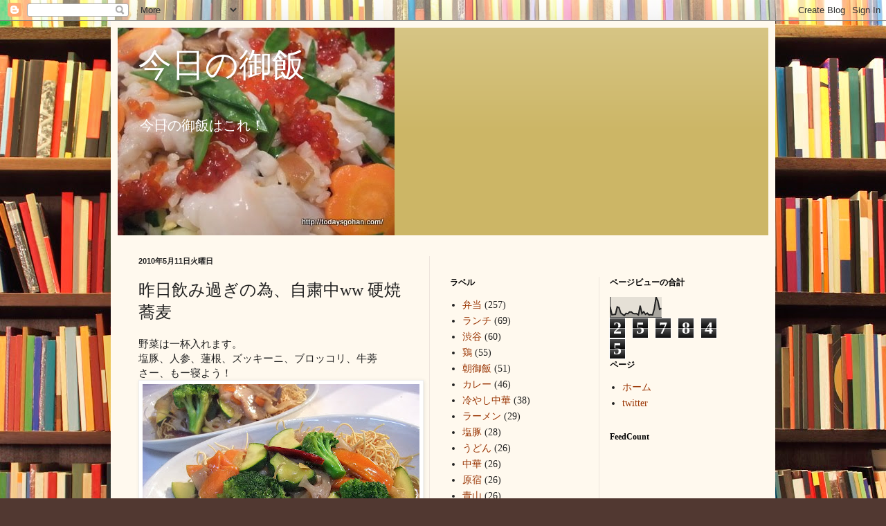

--- FILE ---
content_type: text/html; charset=UTF-8
request_url: http://www.todaysgohan.com/2010/05/ww.html
body_size: 18294
content:
<!DOCTYPE html>
<html class='v2' dir='ltr' lang='ja'>
<head>
<link href='https://www.blogger.com/static/v1/widgets/335934321-css_bundle_v2.css' rel='stylesheet' type='text/css'/>
<meta content='width=1100' name='viewport'/>
<meta content='text/html; charset=UTF-8' http-equiv='Content-Type'/>
<meta content='blogger' name='generator'/>
<link href='http://www.todaysgohan.com/favicon.ico' rel='icon' type='image/x-icon'/>
<link href='http://www.todaysgohan.com/2010/05/ww.html' rel='canonical'/>
<link rel="alternate" type="application/atom+xml" title="今日の御飯 - Atom" href="http://www.todaysgohan.com/feeds/posts/default" />
<link rel="alternate" type="application/rss+xml" title="今日の御飯 - RSS" href="http://www.todaysgohan.com/feeds/posts/default?alt=rss" />
<link rel="service.post" type="application/atom+xml" title="今日の御飯 - Atom" href="https://www.blogger.com/feeds/3082805608898439856/posts/default" />

<link rel="alternate" type="application/atom+xml" title="今日の御飯 - Atom" href="http://www.todaysgohan.com/feeds/1802020372601768995/comments/default" />
<!--Can't find substitution for tag [blog.ieCssRetrofitLinks]-->
<link href='https://blogger.googleusercontent.com/img/b/R29vZ2xl/AVvXsEjIvWb1h98jwLap4lPtqeUCq7sEPUEAyynrZLm-UtGLTAd-RIOASA_bqtQVA9zmIPwg_9r_eucX3lvzKAKAOTzWVhzpx81FTQZkAcgXaHDq2iMobGkwJH8ucpyLPcCvX3odMeV1qVQwwEE/s400/2010_05110080.JPG' rel='image_src'/>
<meta content='http://www.todaysgohan.com/2010/05/ww.html' property='og:url'/>
<meta content='昨日飲み過ぎの為、自粛中ww 硬焼蕎麦' property='og:title'/>
<meta content='野菜は一杯入れます。  塩豚、人参、蓮根、ズッキーニ、ブロッコリ、牛蒡  さー、もー寝よう！   ' property='og:description'/>
<meta content='https://blogger.googleusercontent.com/img/b/R29vZ2xl/AVvXsEjIvWb1h98jwLap4lPtqeUCq7sEPUEAyynrZLm-UtGLTAd-RIOASA_bqtQVA9zmIPwg_9r_eucX3lvzKAKAOTzWVhzpx81FTQZkAcgXaHDq2iMobGkwJH8ucpyLPcCvX3odMeV1qVQwwEE/w1200-h630-p-k-no-nu/2010_05110080.JPG' property='og:image'/>
<title>今日の御飯: 昨日飲み過ぎの為&#12289;自粛中ww 硬焼蕎麦</title>
<style id='page-skin-1' type='text/css'><!--
/*
-----------------------------------------------
Blogger Template Style
Name:     Simple
Designer: Blogger
URL:      www.blogger.com
----------------------------------------------- */
/* Content
----------------------------------------------- */
body {
font: normal normal 14px Georgia, Utopia, 'Palatino Linotype', Palatino, serif;
color: #222222;
background: #513831 url(//themes.googleusercontent.com/image?id=1KH22PlFqsiVYxboQNAoJjYmRbw5M4REHmdJbHT5M2x9zVMGrCqwSjZvaQW_A10KPc6Il) repeat scroll top center /* Credit: luoman (http://www.istockphoto.com/googleimages.php?id=11394138&amp;platform=blogger) */;
padding: 0 40px 40px 40px;
}
html body .region-inner {
min-width: 0;
max-width: 100%;
width: auto;
}
h2 {
font-size: 22px;
}
a:link {
text-decoration:none;
color: #993300;
}
a:visited {
text-decoration:none;
color: #888888;
}
a:hover {
text-decoration:underline;
color: #ff1900;
}
.body-fauxcolumn-outer .fauxcolumn-inner {
background: transparent none repeat scroll top left;
_background-image: none;
}
.body-fauxcolumn-outer .cap-top {
position: absolute;
z-index: 1;
height: 400px;
width: 100%;
}
.body-fauxcolumn-outer .cap-top .cap-left {
width: 100%;
background: transparent none repeat-x scroll top left;
_background-image: none;
}
.content-outer {
-moz-box-shadow: 0 0 40px rgba(0, 0, 0, .15);
-webkit-box-shadow: 0 0 5px rgba(0, 0, 0, .15);
-goog-ms-box-shadow: 0 0 10px #333333;
box-shadow: 0 0 40px rgba(0, 0, 0, .15);
margin-bottom: 1px;
}
.content-inner {
padding: 10px 10px;
}
.content-inner {
background-color: #fff9ee;
}
/* Header
----------------------------------------------- */
.header-outer {
background: #ccb666 url(//www.blogblog.com/1kt/simple/gradients_light.png) repeat-x scroll 0 -400px;
_background-image: none;
}
.Header h1 {
font: normal normal 48px Georgia, Utopia, 'Palatino Linotype', Palatino, serif;
color: #ffffff;
text-shadow: 1px 2px 3px rgba(0, 0, 0, .2);
}
.Header h1 a {
color: #ffffff;
}
.Header .description {
font-size: 140%;
color: #ffffff;
}
.header-inner .Header .titlewrapper {
padding: 22px 30px;
}
.header-inner .Header .descriptionwrapper {
padding: 0 30px;
}
/* Tabs
----------------------------------------------- */
.tabs-inner .section:first-child {
border-top: 0 solid #eee5dd;
}
.tabs-inner .section:first-child ul {
margin-top: -0;
border-top: 0 solid #eee5dd;
border-left: 0 solid #eee5dd;
border-right: 0 solid #eee5dd;
}
.tabs-inner .widget ul {
background: #fff9ee none repeat-x scroll 0 -800px;
_background-image: none;
border-bottom: 1px solid #eee5dd;
margin-top: 0;
margin-left: -30px;
margin-right: -30px;
}
.tabs-inner .widget li a {
display: inline-block;
padding: .6em 1em;
font: normal normal 16px Georgia, Utopia, 'Palatino Linotype', Palatino, serif;
color: #998877;
border-left: 1px solid #fff9ee;
border-right: 1px solid #eee5dd;
}
.tabs-inner .widget li:first-child a {
border-left: none;
}
.tabs-inner .widget li.selected a, .tabs-inner .widget li a:hover {
color: #000000;
background-color: #fff9ee;
text-decoration: none;
}
/* Columns
----------------------------------------------- */
.main-outer {
border-top: 0 solid #eee5dd;
}
.fauxcolumn-left-outer .fauxcolumn-inner {
border-right: 1px solid #eee5dd;
}
.fauxcolumn-right-outer .fauxcolumn-inner {
border-left: 1px solid #eee5dd;
}
/* Headings
----------------------------------------------- */
div.widget > h2,
div.widget h2.title {
margin: 0 0 1em 0;
font: normal bold 12px Georgia, Utopia, 'Palatino Linotype', Palatino, serif;
color: #000000;
}
/* Widgets
----------------------------------------------- */
.widget .zippy {
color: #999999;
text-shadow: 2px 2px 1px rgba(0, 0, 0, .1);
}
.widget .popular-posts ul {
list-style: none;
}
/* Posts
----------------------------------------------- */
h2.date-header {
font: normal bold 11px Arial, Tahoma, Helvetica, FreeSans, sans-serif;
}
.date-header span {
background-color: transparent;
color: #222222;
padding: inherit;
letter-spacing: inherit;
margin: inherit;
}
.main-inner {
padding-top: 30px;
padding-bottom: 30px;
}
.main-inner .column-center-inner {
padding: 0 15px;
}
.main-inner .column-center-inner .section {
margin: 0 15px;
}
.post {
margin: 0 0 25px 0;
}
h3.post-title, .comments h4 {
font: normal normal 24px Georgia, Utopia, 'Palatino Linotype', Palatino, serif;
margin: .75em 0 0;
}
.post-body {
font-size: 110%;
line-height: 1.4;
position: relative;
}
.post-body img, .post-body .tr-caption-container, .Profile img, .Image img,
.BlogList .item-thumbnail img {
padding: 2px;
background: #ffffff;
border: 1px solid #eeeeee;
-moz-box-shadow: 1px 1px 5px rgba(0, 0, 0, .1);
-webkit-box-shadow: 1px 1px 5px rgba(0, 0, 0, .1);
box-shadow: 1px 1px 5px rgba(0, 0, 0, .1);
}
.post-body img, .post-body .tr-caption-container {
padding: 5px;
}
.post-body .tr-caption-container {
color: #222222;
}
.post-body .tr-caption-container img {
padding: 0;
background: transparent;
border: none;
-moz-box-shadow: 0 0 0 rgba(0, 0, 0, .1);
-webkit-box-shadow: 0 0 0 rgba(0, 0, 0, .1);
box-shadow: 0 0 0 rgba(0, 0, 0, .1);
}
.post-header {
margin: 0 0 1.5em;
line-height: 1.6;
font-size: 90%;
}
.post-footer {
margin: 20px -2px 0;
padding: 5px 10px;
color: #666555;
background-color: #eee9dd;
border-bottom: 1px solid #eeeeee;
line-height: 1.6;
font-size: 90%;
}
#comments .comment-author {
padding-top: 1.5em;
border-top: 1px solid #eee5dd;
background-position: 0 1.5em;
}
#comments .comment-author:first-child {
padding-top: 0;
border-top: none;
}
.avatar-image-container {
margin: .2em 0 0;
}
#comments .avatar-image-container img {
border: 1px solid #eeeeee;
}
/* Comments
----------------------------------------------- */
.comments .comments-content .icon.blog-author {
background-repeat: no-repeat;
background-image: url([data-uri]);
}
.comments .comments-content .loadmore a {
border-top: 1px solid #999999;
border-bottom: 1px solid #999999;
}
.comments .comment-thread.inline-thread {
background-color: #eee9dd;
}
.comments .continue {
border-top: 2px solid #999999;
}
/* Accents
---------------------------------------------- */
.section-columns td.columns-cell {
border-left: 1px solid #eee5dd;
}
.blog-pager {
background: transparent none no-repeat scroll top center;
}
.blog-pager-older-link, .home-link,
.blog-pager-newer-link {
background-color: #fff9ee;
padding: 5px;
}
.footer-outer {
border-top: 0 dashed #bbbbbb;
}
/* Mobile
----------------------------------------------- */
body.mobile  {
background-size: auto;
}
.mobile .body-fauxcolumn-outer {
background: transparent none repeat scroll top left;
}
.mobile .body-fauxcolumn-outer .cap-top {
background-size: 100% auto;
}
.mobile .content-outer {
-webkit-box-shadow: 0 0 3px rgba(0, 0, 0, .15);
box-shadow: 0 0 3px rgba(0, 0, 0, .15);
}
.mobile .tabs-inner .widget ul {
margin-left: 0;
margin-right: 0;
}
.mobile .post {
margin: 0;
}
.mobile .main-inner .column-center-inner .section {
margin: 0;
}
.mobile .date-header span {
padding: 0.1em 10px;
margin: 0 -10px;
}
.mobile h3.post-title {
margin: 0;
}
.mobile .blog-pager {
background: transparent none no-repeat scroll top center;
}
.mobile .footer-outer {
border-top: none;
}
.mobile .main-inner, .mobile .footer-inner {
background-color: #fff9ee;
}
.mobile-index-contents {
color: #222222;
}
.mobile-link-button {
background-color: #993300;
}
.mobile-link-button a:link, .mobile-link-button a:visited {
color: #ffffff;
}
.mobile .tabs-inner .section:first-child {
border-top: none;
}
.mobile .tabs-inner .PageList .widget-content {
background-color: #fff9ee;
color: #000000;
border-top: 1px solid #eee5dd;
border-bottom: 1px solid #eee5dd;
}
.mobile .tabs-inner .PageList .widget-content .pagelist-arrow {
border-left: 1px solid #eee5dd;
}

--></style>
<style id='template-skin-1' type='text/css'><!--
body {
min-width: 960px;
}
.content-outer, .content-fauxcolumn-outer, .region-inner {
min-width: 960px;
max-width: 960px;
_width: 960px;
}
.main-inner .columns {
padding-left: 0;
padding-right: 490px;
}
.main-inner .fauxcolumn-center-outer {
left: 0;
right: 490px;
/* IE6 does not respect left and right together */
_width: expression(this.parentNode.offsetWidth -
parseInt("0") -
parseInt("490px") + 'px');
}
.main-inner .fauxcolumn-left-outer {
width: 0;
}
.main-inner .fauxcolumn-right-outer {
width: 490px;
}
.main-inner .column-left-outer {
width: 0;
right: 100%;
margin-left: -0;
}
.main-inner .column-right-outer {
width: 490px;
margin-right: -490px;
}
#layout {
min-width: 0;
}
#layout .content-outer {
min-width: 0;
width: 800px;
}
#layout .region-inner {
min-width: 0;
width: auto;
}
body#layout div.add_widget {
padding: 8px;
}
body#layout div.add_widget a {
margin-left: 32px;
}
--></style>
<style>
    body {background-image:url(\/\/themes.googleusercontent.com\/image?id=1KH22PlFqsiVYxboQNAoJjYmRbw5M4REHmdJbHT5M2x9zVMGrCqwSjZvaQW_A10KPc6Il);}
    
@media (max-width: 200px) { body {background-image:url(\/\/themes.googleusercontent.com\/image?id=1KH22PlFqsiVYxboQNAoJjYmRbw5M4REHmdJbHT5M2x9zVMGrCqwSjZvaQW_A10KPc6Il&options=w200);}}
@media (max-width: 400px) and (min-width: 201px) { body {background-image:url(\/\/themes.googleusercontent.com\/image?id=1KH22PlFqsiVYxboQNAoJjYmRbw5M4REHmdJbHT5M2x9zVMGrCqwSjZvaQW_A10KPc6Il&options=w400);}}
@media (max-width: 800px) and (min-width: 401px) { body {background-image:url(\/\/themes.googleusercontent.com\/image?id=1KH22PlFqsiVYxboQNAoJjYmRbw5M4REHmdJbHT5M2x9zVMGrCqwSjZvaQW_A10KPc6Il&options=w800);}}
@media (max-width: 1200px) and (min-width: 801px) { body {background-image:url(\/\/themes.googleusercontent.com\/image?id=1KH22PlFqsiVYxboQNAoJjYmRbw5M4REHmdJbHT5M2x9zVMGrCqwSjZvaQW_A10KPc6Il&options=w1200);}}
/* Last tag covers anything over one higher than the previous max-size cap. */
@media (min-width: 1201px) { body {background-image:url(\/\/themes.googleusercontent.com\/image?id=1KH22PlFqsiVYxboQNAoJjYmRbw5M4REHmdJbHT5M2x9zVMGrCqwSjZvaQW_A10KPc6Il&options=w1600);}}
  </style>
<link href='https://www.blogger.com/dyn-css/authorization.css?targetBlogID=3082805608898439856&amp;zx=bc8b5e18-4f55-41fb-80c0-87f15c97e067' media='none' onload='if(media!=&#39;all&#39;)media=&#39;all&#39;' rel='stylesheet'/><noscript><link href='https://www.blogger.com/dyn-css/authorization.css?targetBlogID=3082805608898439856&amp;zx=bc8b5e18-4f55-41fb-80c0-87f15c97e067' rel='stylesheet'/></noscript>
<meta name='google-adsense-platform-account' content='ca-host-pub-1556223355139109'/>
<meta name='google-adsense-platform-domain' content='blogspot.com'/>

<!-- data-ad-client=ca-pub-6488900799305735 -->

</head>
<body class='loading variant-literate'>
<div class='navbar section' id='navbar' name='Navbar'><div class='widget Navbar' data-version='1' id='Navbar1'><script type="text/javascript">
    function setAttributeOnload(object, attribute, val) {
      if(window.addEventListener) {
        window.addEventListener('load',
          function(){ object[attribute] = val; }, false);
      } else {
        window.attachEvent('onload', function(){ object[attribute] = val; });
      }
    }
  </script>
<div id="navbar-iframe-container"></div>
<script type="text/javascript" src="https://apis.google.com/js/platform.js"></script>
<script type="text/javascript">
      gapi.load("gapi.iframes:gapi.iframes.style.bubble", function() {
        if (gapi.iframes && gapi.iframes.getContext) {
          gapi.iframes.getContext().openChild({
              url: 'https://www.blogger.com/navbar/3082805608898439856?po\x3d1802020372601768995\x26origin\x3dhttp://www.todaysgohan.com',
              where: document.getElementById("navbar-iframe-container"),
              id: "navbar-iframe"
          });
        }
      });
    </script><script type="text/javascript">
(function() {
var script = document.createElement('script');
script.type = 'text/javascript';
script.src = '//pagead2.googlesyndication.com/pagead/js/google_top_exp.js';
var head = document.getElementsByTagName('head')[0];
if (head) {
head.appendChild(script);
}})();
</script>
</div></div>
<div class='body-fauxcolumns'>
<div class='fauxcolumn-outer body-fauxcolumn-outer'>
<div class='cap-top'>
<div class='cap-left'></div>
<div class='cap-right'></div>
</div>
<div class='fauxborder-left'>
<div class='fauxborder-right'></div>
<div class='fauxcolumn-inner'>
</div>
</div>
<div class='cap-bottom'>
<div class='cap-left'></div>
<div class='cap-right'></div>
</div>
</div>
</div>
<div class='content'>
<div class='content-fauxcolumns'>
<div class='fauxcolumn-outer content-fauxcolumn-outer'>
<div class='cap-top'>
<div class='cap-left'></div>
<div class='cap-right'></div>
</div>
<div class='fauxborder-left'>
<div class='fauxborder-right'></div>
<div class='fauxcolumn-inner'>
</div>
</div>
<div class='cap-bottom'>
<div class='cap-left'></div>
<div class='cap-right'></div>
</div>
</div>
</div>
<div class='content-outer'>
<div class='content-cap-top cap-top'>
<div class='cap-left'></div>
<div class='cap-right'></div>
</div>
<div class='fauxborder-left content-fauxborder-left'>
<div class='fauxborder-right content-fauxborder-right'></div>
<div class='content-inner'>
<header>
<div class='header-outer'>
<div class='header-cap-top cap-top'>
<div class='cap-left'></div>
<div class='cap-right'></div>
</div>
<div class='fauxborder-left header-fauxborder-left'>
<div class='fauxborder-right header-fauxborder-right'></div>
<div class='region-inner header-inner'>
<div class='header section' id='header' name='ヘッダー'><div class='widget Header' data-version='1' id='Header1'>
<div id='header-inner' style='background-image: url("https://blogger.googleusercontent.com/img/b/R29vZ2xl/AVvXsEjKyPI9_FKRMmokI3WJdQF2ZmkWSClVKFLqGmPOGyohITy-X6_RQJYCEGXpm3LT6wJtuegsJNXuIzL1dFjJDuYvoT1KpbB6VyMwxlO0M-IaZJmI_6nzkBfry7fK3YQm7QKnxREmzCkg0X8/s960-r/tirashi.JPG"); background-position: left; width: 400px; min-height: 300px; _height: 300px; background-repeat: no-repeat; '>
<div class='titlewrapper' style='background: transparent'>
<h1 class='title' style='background: transparent; border-width: 0px'>
<a href='http://www.todaysgohan.com/'>
今日の御飯
</a>
</h1>
</div>
<div class='descriptionwrapper'>
<p class='description'><span>今日の御飯はこれ&#65281;</span></p>
</div>
</div>
</div></div>
</div>
</div>
<div class='header-cap-bottom cap-bottom'>
<div class='cap-left'></div>
<div class='cap-right'></div>
</div>
</div>
</header>
<div class='tabs-outer'>
<div class='tabs-cap-top cap-top'>
<div class='cap-left'></div>
<div class='cap-right'></div>
</div>
<div class='fauxborder-left tabs-fauxborder-left'>
<div class='fauxborder-right tabs-fauxborder-right'></div>
<div class='region-inner tabs-inner'>
<div class='tabs no-items section' id='crosscol' name='Cross-Column'></div>
<div class='tabs no-items section' id='crosscol-overflow' name='Cross-Column 2'></div>
</div>
</div>
<div class='tabs-cap-bottom cap-bottom'>
<div class='cap-left'></div>
<div class='cap-right'></div>
</div>
</div>
<div class='main-outer'>
<div class='main-cap-top cap-top'>
<div class='cap-left'></div>
<div class='cap-right'></div>
</div>
<div class='fauxborder-left main-fauxborder-left'>
<div class='fauxborder-right main-fauxborder-right'></div>
<div class='region-inner main-inner'>
<div class='columns fauxcolumns'>
<div class='fauxcolumn-outer fauxcolumn-center-outer'>
<div class='cap-top'>
<div class='cap-left'></div>
<div class='cap-right'></div>
</div>
<div class='fauxborder-left'>
<div class='fauxborder-right'></div>
<div class='fauxcolumn-inner'>
</div>
</div>
<div class='cap-bottom'>
<div class='cap-left'></div>
<div class='cap-right'></div>
</div>
</div>
<div class='fauxcolumn-outer fauxcolumn-left-outer'>
<div class='cap-top'>
<div class='cap-left'></div>
<div class='cap-right'></div>
</div>
<div class='fauxborder-left'>
<div class='fauxborder-right'></div>
<div class='fauxcolumn-inner'>
</div>
</div>
<div class='cap-bottom'>
<div class='cap-left'></div>
<div class='cap-right'></div>
</div>
</div>
<div class='fauxcolumn-outer fauxcolumn-right-outer'>
<div class='cap-top'>
<div class='cap-left'></div>
<div class='cap-right'></div>
</div>
<div class='fauxborder-left'>
<div class='fauxborder-right'></div>
<div class='fauxcolumn-inner'>
</div>
</div>
<div class='cap-bottom'>
<div class='cap-left'></div>
<div class='cap-right'></div>
</div>
</div>
<!-- corrects IE6 width calculation -->
<div class='columns-inner'>
<div class='column-center-outer'>
<div class='column-center-inner'>
<div class='main section' id='main' name='メイン'><div class='widget Blog' data-version='1' id='Blog1'>
<div class='blog-posts hfeed'>

          <div class="date-outer">
        
<h2 class='date-header'><span>2010年5月11日火曜日</span></h2>

          <div class="date-posts">
        
<div class='post-outer'>
<div class='post hentry uncustomized-post-template' itemprop='blogPost' itemscope='itemscope' itemtype='http://schema.org/BlogPosting'>
<meta content='https://blogger.googleusercontent.com/img/b/R29vZ2xl/AVvXsEjIvWb1h98jwLap4lPtqeUCq7sEPUEAyynrZLm-UtGLTAd-RIOASA_bqtQVA9zmIPwg_9r_eucX3lvzKAKAOTzWVhzpx81FTQZkAcgXaHDq2iMobGkwJH8ucpyLPcCvX3odMeV1qVQwwEE/s400/2010_05110080.JPG' itemprop='image_url'/>
<meta content='3082805608898439856' itemprop='blogId'/>
<meta content='1802020372601768995' itemprop='postId'/>
<a name='1802020372601768995'></a>
<h3 class='post-title entry-title' itemprop='name'>
昨日飲み過ぎの為&#12289;自粛中ww 硬焼蕎麦
</h3>
<div class='post-header'>
<div class='post-header-line-1'></div>
</div>
<div class='post-body entry-content' id='post-body-1802020372601768995' itemprop='description articleBody'>
野菜は一杯入れます&#12290;<br />
塩豚&#12289;人参&#12289;蓮根&#12289;ズッキーニ&#12289;ブロッコリ&#12289;牛蒡<br />
さー&#12289;もー寝よう&#65281;<br />
<a bitly="BITLY_PROCESSED" href="https://blogger.googleusercontent.com/img/b/R29vZ2xl/AVvXsEjIvWb1h98jwLap4lPtqeUCq7sEPUEAyynrZLm-UtGLTAd-RIOASA_bqtQVA9zmIPwg_9r_eucX3lvzKAKAOTzWVhzpx81FTQZkAcgXaHDq2iMobGkwJH8ucpyLPcCvX3odMeV1qVQwwEE/s1600/2010_05110080.JPG"><img alt="" border="0" src="https://blogger.googleusercontent.com/img/b/R29vZ2xl/AVvXsEjIvWb1h98jwLap4lPtqeUCq7sEPUEAyynrZLm-UtGLTAd-RIOASA_bqtQVA9zmIPwg_9r_eucX3lvzKAKAOTzWVhzpx81FTQZkAcgXaHDq2iMobGkwJH8ucpyLPcCvX3odMeV1qVQwwEE/s400/2010_05110080.JPG" /></a><br />
<div style="clear: both;"><a bitly="BITLY_PROCESSED" href="http://picasa.google.com/blogger/" target="ext"><img align="middle" alt="Posted by Picasa" border="0" src="http://photos1.blogger.com/pbp.gif" style="background: none repeat scroll 0% 50% transparent; border: 0px none; padding: 0px;" /></a></div>
<div style='clear: both;'></div>
</div>
<div class='post-footer'>
<div class='post-footer-line post-footer-line-1'>
<span class='post-author vcard'>
</span>
<span class='post-timestamp'>
時刻:
<meta content='http://www.todaysgohan.com/2010/05/ww.html' itemprop='url'/>
<a class='timestamp-link' href='http://www.todaysgohan.com/2010/05/ww.html' rel='bookmark' title='permanent link'><abbr class='published' itemprop='datePublished' title='2010-05-11T20:32:00+09:00'>20:32</abbr></a>
</span>
<span class='post-comment-link'>
</span>
<span class='post-icons'>
<span class='item-control blog-admin pid-1945434084'>
<a href='https://www.blogger.com/post-edit.g?blogID=3082805608898439856&postID=1802020372601768995&from=pencil' title='投稿を編集'>
<img alt='' class='icon-action' height='18' src='https://resources.blogblog.com/img/icon18_edit_allbkg.gif' width='18'/>
</a>
</span>
</span>
<div class='post-share-buttons goog-inline-block'>
<a class='goog-inline-block share-button sb-email' href='https://www.blogger.com/share-post.g?blogID=3082805608898439856&postID=1802020372601768995&target=email' target='_blank' title='メールで送信'><span class='share-button-link-text'>メールで送信</span></a><a class='goog-inline-block share-button sb-blog' href='https://www.blogger.com/share-post.g?blogID=3082805608898439856&postID=1802020372601768995&target=blog' onclick='window.open(this.href, "_blank", "height=270,width=475"); return false;' target='_blank' title='BlogThis!'><span class='share-button-link-text'>BlogThis!</span></a><a class='goog-inline-block share-button sb-twitter' href='https://www.blogger.com/share-post.g?blogID=3082805608898439856&postID=1802020372601768995&target=twitter' target='_blank' title='X で共有'><span class='share-button-link-text'>X で共有</span></a><a class='goog-inline-block share-button sb-facebook' href='https://www.blogger.com/share-post.g?blogID=3082805608898439856&postID=1802020372601768995&target=facebook' onclick='window.open(this.href, "_blank", "height=430,width=640"); return false;' target='_blank' title='Facebook で共有する'><span class='share-button-link-text'>Facebook で共有する</span></a><a class='goog-inline-block share-button sb-pinterest' href='https://www.blogger.com/share-post.g?blogID=3082805608898439856&postID=1802020372601768995&target=pinterest' target='_blank' title='Pinterest に共有'><span class='share-button-link-text'>Pinterest に共有</span></a>
</div>
</div>
<div class='post-footer-line post-footer-line-2'>
<span class='post-labels'>
ラベル:
<a href='http://www.todaysgohan.com/search/label/%E3%82%84%E3%81%8D%E3%81%9D%E3%81%B0' rel='tag'>やきそば</a>,
<a href='http://www.todaysgohan.com/search/label/%E4%B8%AD%E8%8F%AF' rel='tag'>中華</a>
</span>
</div>
<div class='post-footer-line post-footer-line-3'>
<span class='post-location'>
</span>
</div>
</div>
</div>
<div class='comments' id='comments'>
<a name='comments'></a>
<h4>0 件のコメント:</h4>
<div id='Blog1_comments-block-wrapper'>
<dl class='avatar-comment-indent' id='comments-block'>
</dl>
</div>
<p class='comment-footer'>
<a href='https://www.blogger.com/comment/fullpage/post/3082805608898439856/1802020372601768995' onclick=''>コメントを投稿</a>
</p>
</div>
</div>

        </div></div>
      
</div>
<div class='blog-pager' id='blog-pager'>
<span id='blog-pager-newer-link'>
<a class='blog-pager-newer-link' href='http://www.todaysgohan.com/2010/05/blog-post_12.html' id='Blog1_blog-pager-newer-link' title='次の投稿'>次の投稿</a>
</span>
<span id='blog-pager-older-link'>
<a class='blog-pager-older-link' href='http://www.todaysgohan.com/2010/05/blog-post_11.html' id='Blog1_blog-pager-older-link' title='前の投稿'>前の投稿</a>
</span>
<a class='home-link' href='http://www.todaysgohan.com/'>ホーム</a>
</div>
<div class='clear'></div>
<div class='post-feeds'>
<div class='feed-links'>
登録:
<a class='feed-link' href='http://www.todaysgohan.com/feeds/1802020372601768995/comments/default' target='_blank' type='application/atom+xml'>コメントの投稿 (Atom)</a>
</div>
</div>
</div><div class='widget HTML' data-version='1' id='HTML1'>
<div class='widget-content'>
<script type="text/javascript">
var gaJsHost = (("https:" == document.location.protocol) ? "https://ssl." : "http://www.");
document.write(unescape("%3Cscript src='" + gaJsHost + "google-analytics.com/ga.js' type='text/javascript'%3E%3C/script%3E"));
</script>
<script type="text/javascript">
var pageTracker = _gat._getTracker("UA-214490-29");
pageTracker._initData();
pageTracker._trackPageview();
</script>
</div>
<div class='clear'></div>
</div></div>
</div>
</div>
<div class='column-left-outer'>
<div class='column-left-inner'>
<aside>
</aside>
</div>
</div>
<div class='column-right-outer'>
<div class='column-right-inner'>
<aside>
<div class='sidebar section' id='sidebar-right-1'><div class='widget HTML' data-version='1' id='HTML5'>
<div class='widget-content'>
<script type='text/javascript'><!--//<![CDATA[
   document.MAX_ct0 ='INSERT_CLICKURL_HERE';

   var m3_u = (location.protocol=='https:'?'https://a.adjapon.com/delivery/ajs.php':'http://a.adjapon.com/delivery/ajs.php');
   var m3_r = Math.floor(Math.random()*99999999999);
   if (!document.MAX_used) document.MAX_used = ',';
   document.write ("<scr"+"ipt type='text/javascript' src='"+m3_u);
   document.write ("?zoneid=6");
   document.write ('&amp;cb=' + m3_r);
   if (document.MAX_used != ',') document.write ("&amp;exclude=" + document.MAX_used);
   document.write (document.charset ? '&amp;charset='+document.charset : (document.characterSet ? '&amp;charset='+document.characterSet : ''));
   document.write ("&amp;loc=" + escape(window.location));
   if (document.referrer) document.write ("&amp;referer=" + escape(document.referrer));
   if (document.context) document.write ("&context=" + escape(document.context));
   if ((typeof(document.MAX_ct0) != 'undefined') && (document.MAX_ct0.substring(0,4) == 'http')) {
       document.write ("&amp;ct0=" + escape(document.MAX_ct0));
   }
   if (document.mmm_fo) document.write ("&amp;mmm_fo=1");
   document.write ("'><\/scr"+"ipt>");
//]]>--></script><noscript><a href='http://a.adjapon.com/delivery/ck.php?n=a826c6f7&amp;cb=INSERT_RANDOM_NUMBER_HERE' target='_blank'><img src='http://a.adjapon.com/delivery/avw.php?zoneid=6&amp;cb=INSERT_RANDOM_NUMBER_HERE&amp;n=a826c6f7&amp;ct0=INSERT_CLICKURL_HERE' border='0' alt='' /></a></noscript>
</div>
<div class='clear'></div>
</div></div>
<table border='0' cellpadding='0' cellspacing='0' class='section-columns columns-2'>
<tbody>
<tr>
<td class='first columns-cell'>
<div class='sidebar section' id='sidebar-right-2-1'><div class='widget Label' data-version='1' id='Label1'>
<h2>ラベル</h2>
<div class='widget-content list-label-widget-content'>
<ul>
<li>
<a dir='ltr' href='http://www.todaysgohan.com/search/label/%E5%BC%81%E5%BD%93'>弁当</a>
<span dir='ltr'>(257)</span>
</li>
<li>
<a dir='ltr' href='http://www.todaysgohan.com/search/label/%E3%83%A9%E3%83%B3%E3%83%81'>ランチ</a>
<span dir='ltr'>(69)</span>
</li>
<li>
<a dir='ltr' href='http://www.todaysgohan.com/search/label/%E6%B8%8B%E8%B0%B7'>渋谷</a>
<span dir='ltr'>(60)</span>
</li>
<li>
<a dir='ltr' href='http://www.todaysgohan.com/search/label/%E9%B6%8F'>鶏</a>
<span dir='ltr'>(55)</span>
</li>
<li>
<a dir='ltr' href='http://www.todaysgohan.com/search/label/%E6%9C%9D%E5%BE%A1%E9%A3%AF'>朝御飯</a>
<span dir='ltr'>(51)</span>
</li>
<li>
<a dir='ltr' href='http://www.todaysgohan.com/search/label/%E3%82%AB%E3%83%AC%E3%83%BC'>カレー</a>
<span dir='ltr'>(46)</span>
</li>
<li>
<a dir='ltr' href='http://www.todaysgohan.com/search/label/%E5%86%B7%E3%82%84%E3%81%97%E4%B8%AD%E8%8F%AF'>冷やし中華</a>
<span dir='ltr'>(38)</span>
</li>
<li>
<a dir='ltr' href='http://www.todaysgohan.com/search/label/%E3%83%A9%E3%83%BC%E3%83%A1%E3%83%B3'>ラーメン</a>
<span dir='ltr'>(29)</span>
</li>
<li>
<a dir='ltr' href='http://www.todaysgohan.com/search/label/%E5%A1%A9%E8%B1%9A'>塩豚</a>
<span dir='ltr'>(28)</span>
</li>
<li>
<a dir='ltr' href='http://www.todaysgohan.com/search/label/%E3%81%86%E3%81%A9%E3%82%93'>うどん</a>
<span dir='ltr'>(26)</span>
</li>
<li>
<a dir='ltr' href='http://www.todaysgohan.com/search/label/%E4%B8%AD%E8%8F%AF'>中華</a>
<span dir='ltr'>(26)</span>
</li>
<li>
<a dir='ltr' href='http://www.todaysgohan.com/search/label/%E5%8E%9F%E5%AE%BF'>原宿</a>
<span dir='ltr'>(26)</span>
</li>
<li>
<a dir='ltr' href='http://www.todaysgohan.com/search/label/%E9%9D%92%E5%B1%B1'>青山</a>
<span dir='ltr'>(26)</span>
</li>
<li>
<a dir='ltr' href='http://www.todaysgohan.com/search/label/%E3%83%9B%E3%83%BC%E3%83%A0%E3%83%91%E3%83%BC%E3%83%86%E3%82%A3'>ホームパーティ</a>
<span dir='ltr'>(22)</span>
</li>
<li>
<a dir='ltr' href='http://www.todaysgohan.com/search/label/%E8%8C%84%E5%AD%90'>茄子</a>
<span dir='ltr'>(21)</span>
</li>
<li>
<a dir='ltr' href='http://www.todaysgohan.com/search/label/%E8%95%8E%E9%BA%A6'>蕎麦</a>
<span dir='ltr'>(21)</span>
</li>
<li>
<a dir='ltr' href='http://www.todaysgohan.com/search/label/%E9%AD%9A'>魚</a>
<span dir='ltr'>(19)</span>
</li>
<li>
<a dir='ltr' href='http://www.todaysgohan.com/search/label/%E9%AE%A8'>鮨</a>
<span dir='ltr'>(19)</span>
</li>
<li>
<a dir='ltr' href='http://www.todaysgohan.com/search/label/%E3%83%91%E3%82%B9%E3%82%BF'>パスタ</a>
<span dir='ltr'>(17)</span>
</li>
<li>
<a dir='ltr' href='http://www.todaysgohan.com/search/label/%E3%82%86%E3%81%8B%E3%82%8A'>ゆかり</a>
<span dir='ltr'>(12)</span>
</li>
<li>
<a dir='ltr' href='http://www.todaysgohan.com/search/label/%E9%AE%AD'>鮭</a>
<span dir='ltr'>(12)</span>
</li>
<li>
<a dir='ltr' href='http://www.todaysgohan.com/search/label/%E3%82%84%E3%81%8D%E3%81%9D%E3%81%B0'>やきそば</a>
<span dir='ltr'>(11)</span>
</li>
<li>
<a dir='ltr' href='http://www.todaysgohan.com/search/label/%E3%82%A2%E3%82%B8%E3%82%A2%E3%83%B3%E3%83%A9%E3%83%B3%E3%83%81'>アジアンランチ</a>
<span dir='ltr'>(10)</span>
</li>
<li>
<a dir='ltr' href='http://www.todaysgohan.com/search/label/%E3%83%A9%E3%83%A0'>ラム</a>
<span dir='ltr'>(10)</span>
</li>
<li>
<a dir='ltr' href='http://www.todaysgohan.com/search/label/%E7%89%9B%E8%82%89'>牛肉</a>
<span dir='ltr'>(9)</span>
</li>
<li>
<a dir='ltr' href='http://www.todaysgohan.com/search/label/%E3%83%8F%E3%83%B3%E3%83%90%E3%83%BC%E3%82%B0'>ハンバーグ</a>
<span dir='ltr'>(8)</span>
</li>
<li>
<a dir='ltr' href='http://www.todaysgohan.com/search/label/%E3%83%AC%E3%82%B7%E3%83%94'>レシピ</a>
<span dir='ltr'>(8)</span>
</li>
<li>
<a dir='ltr' href='http://www.todaysgohan.com/search/label/%E8%A1%A8%E5%8F%82%E9%81%93'>表参道</a>
<span dir='ltr'>(8)</span>
</li>
<li>
<a dir='ltr' href='http://www.todaysgohan.com/search/label/%E5%9D%A6%E3%80%85%E9%BA%BA'>坦々麺</a>
<span dir='ltr'>(7)</span>
</li>
<li>
<a dir='ltr' href='http://www.todaysgohan.com/search/label/%E6%95%A3%E6%AD%A9'>散歩</a>
<span dir='ltr'>(7)</span>
</li>
<li>
<a dir='ltr' href='http://www.todaysgohan.com/search/label/%E7%A5%9E%E6%88%B8'>神戸</a>
<span dir='ltr'>(5)</span>
</li>
<li>
<a dir='ltr' href='http://www.todaysgohan.com/search/label/%E3%82%AB%E3%83%84%E4%B8%BC'>カツ丼</a>
<span dir='ltr'>(4)</span>
</li>
<li>
<a dir='ltr' href='http://www.todaysgohan.com/search/label/%E3%82%AD%E3%83%A0%E3%83%81'>キムチ</a>
<span dir='ltr'>(4)</span>
</li>
<li>
<a dir='ltr' href='http://www.todaysgohan.com/search/label/%E5%8C%97%E6%B5%B7%E9%81%93'>北海道</a>
<span dir='ltr'>(4)</span>
</li>
<li>
<a dir='ltr' href='http://www.todaysgohan.com/search/label/%E6%96%B0%E5%AE%BF'>新宿</a>
<span dir='ltr'>(4)</span>
</li>
<li>
<a dir='ltr' href='http://www.todaysgohan.com/search/label/%E3%81%A8%E3%82%93%E3%81%8B%E3%81%A4'>とんかつ</a>
<span dir='ltr'>(3)</span>
</li>
<li>
<a dir='ltr' href='http://www.todaysgohan.com/search/label/%E3%83%94%E3%82%B6'>ピザ</a>
<span dir='ltr'>(3)</span>
</li>
<li>
<a dir='ltr' href='http://www.todaysgohan.com/search/label/%E4%B8%8B%E5%8C%97%E6%B2%A2'>下北沢</a>
<span dir='ltr'>(3)</span>
</li>
<li>
<a dir='ltr' href='http://www.todaysgohan.com/search/label/%E3%81%8A%E5%A5%BD%E3%81%BF%E7%84%BC'>お好み焼</a>
<span dir='ltr'>(2)</span>
</li>
<li>
<a dir='ltr' href='http://www.todaysgohan.com/search/label/%E3%81%A1%E3%82%83%E3%82%93%E3%81%BD%E3%82%93'>ちゃんぽん</a>
<span dir='ltr'>(2)</span>
</li>
<li>
<a dir='ltr' href='http://www.todaysgohan.com/search/label/%E3%82%82%E3%82%93%E3%81%98%E3%82%83'>もんじゃ</a>
<span dir='ltr'>(2)</span>
</li>
<li>
<a dir='ltr' href='http://www.todaysgohan.com/search/label/%E3%82%B3%E3%83%AA%E3%82%A2%E3%83%B3'>コリアン</a>
<span dir='ltr'>(2)</span>
</li>
<li>
<a dir='ltr' href='http://www.todaysgohan.com/search/label/%E3%83%95%E3%83%AC%E3%83%B3%E3%83%81'>フレンチ</a>
<span dir='ltr'>(2)</span>
</li>
<li>
<a dir='ltr' href='http://www.todaysgohan.com/search/label/%E4%BB%A3%E3%80%85%E6%9C%A8'>代々木</a>
<span dir='ltr'>(2)</span>
</li>
<li>
<a dir='ltr' href='http://www.todaysgohan.com/search/label/%E5%A4%96%E8%8B%91%E5%89%8D'>外苑前</a>
<span dir='ltr'>(2)</span>
</li>
<li>
<a dir='ltr' href='http://www.todaysgohan.com/search/label/%E8%87%AA%E7%94%B1%E3%81%8C%E4%B8%98'>自由が丘</a>
<span dir='ltr'>(2)</span>
</li>
<li>
<a dir='ltr' href='http://www.todaysgohan.com/search/label/%E9%8A%80%E5%BA%A7'>銀座</a>
<span dir='ltr'>(2)</span>
</li>
<li>
<a dir='ltr' href='http://www.todaysgohan.com/search/label/%E4%B9%9D%E6%AE%B5'>九段</a>
<span dir='ltr'>(1)</span>
</li>
<li>
<a dir='ltr' href='http://www.todaysgohan.com/search/label/%E5%91%B3%E5%99%8C%E6%B1%81'>味噌汁</a>
<span dir='ltr'>(1)</span>
</li>
<li>
<a dir='ltr' href='http://www.todaysgohan.com/search/label/%E5%92%8C%E6%AD%8C%E5%B1%B1'>和歌山</a>
<span dir='ltr'>(1)</span>
</li>
<li>
<a dir='ltr' href='http://www.todaysgohan.com/search/label/%E5%A4%A7%E9%98%AA'>大阪</a>
<span dir='ltr'>(1)</span>
</li>
<li>
<a dir='ltr' href='http://www.todaysgohan.com/search/label/%E5%A4%A9%E5%A9%A6%E7%BE%85'>天婦羅</a>
<span dir='ltr'>(1)</span>
</li>
<li>
<a dir='ltr' href='http://www.todaysgohan.com/search/label/%E6%88%B8%E9%9A%A0'>戸隠</a>
<span dir='ltr'>(1)</span>
</li>
<li>
<a dir='ltr' href='http://www.todaysgohan.com/search/label/%E6%9C%88%E5%B3%B6'>月島</a>
<span dir='ltr'>(1)</span>
</li>
<li>
<a dir='ltr' href='http://www.todaysgohan.com/search/label/%E6%B5%85%E8%8D%89'>浅草</a>
<span dir='ltr'>(1)</span>
</li>
<li>
<a dir='ltr' href='http://www.todaysgohan.com/search/label/%E7%AC%B9%E5%A1%9A'>笹塚</a>
<span dir='ltr'>(1)</span>
</li>
<li>
<a dir='ltr' href='http://www.todaysgohan.com/search/label/%E8%8A%B1%E7%81%AB'>花火</a>
<span dir='ltr'>(1)</span>
</li>
<li>
<a dir='ltr' href='http://www.todaysgohan.com/search/label/%E8%91%89%E5%B1%B1'>葉山</a>
<span dir='ltr'>(1)</span>
</li>
<li>
<a dir='ltr' href='http://www.todaysgohan.com/search/label/%E9%A3%AF%E7%94%B0%E6%A9%8B'>飯田橋</a>
<span dir='ltr'>(1)</span>
</li>
<li>
<a dir='ltr' href='http://www.todaysgohan.com/search/label/%E9%A4%83%E5%AD%90'>餃子</a>
<span dir='ltr'>(1)</span>
</li>
</ul>
<div class='clear'></div>
</div>
</div><div class='widget BlogArchive' data-version='1' id='BlogArchive1'>
<h2>Blog Archive</h2>
<div class='widget-content'>
<div id='ArchiveList'>
<div id='BlogArchive1_ArchiveList'>
<ul class='hierarchy'>
<li class='archivedate collapsed'>
<a class='toggle' href='javascript:void(0)'>
<span class='zippy'>

        &#9658;&#160;
      
</span>
</a>
<a class='post-count-link' href='http://www.todaysgohan.com/2012/'>
2012
</a>
<span class='post-count' dir='ltr'>(6)</span>
<ul class='hierarchy'>
<li class='archivedate collapsed'>
<a class='toggle' href='javascript:void(0)'>
<span class='zippy'>

        &#9658;&#160;
      
</span>
</a>
<a class='post-count-link' href='http://www.todaysgohan.com/2012/04/'>
4月
</a>
<span class='post-count' dir='ltr'>(1)</span>
</li>
</ul>
<ul class='hierarchy'>
<li class='archivedate collapsed'>
<a class='toggle' href='javascript:void(0)'>
<span class='zippy'>

        &#9658;&#160;
      
</span>
</a>
<a class='post-count-link' href='http://www.todaysgohan.com/2012/03/'>
3月
</a>
<span class='post-count' dir='ltr'>(5)</span>
</li>
</ul>
</li>
</ul>
<ul class='hierarchy'>
<li class='archivedate collapsed'>
<a class='toggle' href='javascript:void(0)'>
<span class='zippy'>

        &#9658;&#160;
      
</span>
</a>
<a class='post-count-link' href='http://www.todaysgohan.com/2011/'>
2011
</a>
<span class='post-count' dir='ltr'>(4)</span>
<ul class='hierarchy'>
<li class='archivedate collapsed'>
<a class='toggle' href='javascript:void(0)'>
<span class='zippy'>

        &#9658;&#160;
      
</span>
</a>
<a class='post-count-link' href='http://www.todaysgohan.com/2011/03/'>
3月
</a>
<span class='post-count' dir='ltr'>(3)</span>
</li>
</ul>
<ul class='hierarchy'>
<li class='archivedate collapsed'>
<a class='toggle' href='javascript:void(0)'>
<span class='zippy'>

        &#9658;&#160;
      
</span>
</a>
<a class='post-count-link' href='http://www.todaysgohan.com/2011/02/'>
2月
</a>
<span class='post-count' dir='ltr'>(1)</span>
</li>
</ul>
</li>
</ul>
<ul class='hierarchy'>
<li class='archivedate expanded'>
<a class='toggle' href='javascript:void(0)'>
<span class='zippy toggle-open'>

        &#9660;&#160;
      
</span>
</a>
<a class='post-count-link' href='http://www.todaysgohan.com/2010/'>
2010
</a>
<span class='post-count' dir='ltr'>(216)</span>
<ul class='hierarchy'>
<li class='archivedate collapsed'>
<a class='toggle' href='javascript:void(0)'>
<span class='zippy'>

        &#9658;&#160;
      
</span>
</a>
<a class='post-count-link' href='http://www.todaysgohan.com/2010/12/'>
12月
</a>
<span class='post-count' dir='ltr'>(1)</span>
</li>
</ul>
<ul class='hierarchy'>
<li class='archivedate collapsed'>
<a class='toggle' href='javascript:void(0)'>
<span class='zippy'>

        &#9658;&#160;
      
</span>
</a>
<a class='post-count-link' href='http://www.todaysgohan.com/2010/11/'>
11月
</a>
<span class='post-count' dir='ltr'>(8)</span>
</li>
</ul>
<ul class='hierarchy'>
<li class='archivedate collapsed'>
<a class='toggle' href='javascript:void(0)'>
<span class='zippy'>

        &#9658;&#160;
      
</span>
</a>
<a class='post-count-link' href='http://www.todaysgohan.com/2010/10/'>
10月
</a>
<span class='post-count' dir='ltr'>(10)</span>
</li>
</ul>
<ul class='hierarchy'>
<li class='archivedate collapsed'>
<a class='toggle' href='javascript:void(0)'>
<span class='zippy'>

        &#9658;&#160;
      
</span>
</a>
<a class='post-count-link' href='http://www.todaysgohan.com/2010/09/'>
9月
</a>
<span class='post-count' dir='ltr'>(18)</span>
</li>
</ul>
<ul class='hierarchy'>
<li class='archivedate collapsed'>
<a class='toggle' href='javascript:void(0)'>
<span class='zippy'>

        &#9658;&#160;
      
</span>
</a>
<a class='post-count-link' href='http://www.todaysgohan.com/2010/08/'>
8月
</a>
<span class='post-count' dir='ltr'>(13)</span>
</li>
</ul>
<ul class='hierarchy'>
<li class='archivedate collapsed'>
<a class='toggle' href='javascript:void(0)'>
<span class='zippy'>

        &#9658;&#160;
      
</span>
</a>
<a class='post-count-link' href='http://www.todaysgohan.com/2010/07/'>
7月
</a>
<span class='post-count' dir='ltr'>(24)</span>
</li>
</ul>
<ul class='hierarchy'>
<li class='archivedate collapsed'>
<a class='toggle' href='javascript:void(0)'>
<span class='zippy'>

        &#9658;&#160;
      
</span>
</a>
<a class='post-count-link' href='http://www.todaysgohan.com/2010/06/'>
6月
</a>
<span class='post-count' dir='ltr'>(27)</span>
</li>
</ul>
<ul class='hierarchy'>
<li class='archivedate expanded'>
<a class='toggle' href='javascript:void(0)'>
<span class='zippy toggle-open'>

        &#9660;&#160;
      
</span>
</a>
<a class='post-count-link' href='http://www.todaysgohan.com/2010/05/'>
5月
</a>
<span class='post-count' dir='ltr'>(20)</span>
<ul class='posts'>
<li><a href='http://www.todaysgohan.com/2010/05/blog-post_31.html'>今日は暑そう&#65281;早く散歩行かないと&#12290;&#12290;</a></li>
<li><a href='http://www.todaysgohan.com/2010/05/blog-post_29.html'>毎度&#65281;今日も朝ごはんはうどんです</a></li>
<li><a href='http://www.todaysgohan.com/2010/05/blog-post_28.html'>銀ダラ最強&#65281;</a></li>
<li><a href='http://www.todaysgohan.com/2010/05/blog-post_27.html'>肉野菜炒め弁当</a></li>
<li><a href='http://www.todaysgohan.com/2010/05/blog-post_26.html'>豚肉野菜炒め弁当</a></li>
<li><a href='http://www.todaysgohan.com/2010/05/blog-post_25.html'>今日は暑いらしい&#12289;鮭弁当</a></li>
<li><a href='http://www.todaysgohan.com/2010/05/blog-post_24.html'>雨の月曜&#12290;&#12290;豚とキャベツの味噌炒め</a></li>
<li><a href='http://www.todaysgohan.com/2010/05/blog-post_23.html'>きむちうどん</a></li>
<li><a href='http://www.todaysgohan.com/2010/05/blog-post_21.html'>今日は暑そう&#12290;銀ダラ西京漬け弁当</a></li>
<li><a href='http://www.todaysgohan.com/2010/05/blog-post_20.html'>チキンのトマト煮</a></li>
<li><a href='http://www.todaysgohan.com/2010/05/blog-post_17.html'>暖かい朝&#65281;&#12289;今日は鮭弁当</a></li>
<li><a href='http://www.todaysgohan.com/2010/05/ww_14.html'>肉野菜炒め弁当&#12289;昨日は弁当さぼりましたww</a></li>
<li><a href='http://www.todaysgohan.com/2010/05/blog-post_12.html'>さわやかな目覚め&#12289;天気はあやしそうだな&#12290;コストコチキン弁当</a></li>
<li><a href='http://www.todaysgohan.com/2010/05/ww.html'>昨日飲み過ぎの為&#12289;自粛中ww 硬焼蕎麦</a></li>
<li><a href='http://www.todaysgohan.com/2010/05/blog-post_11.html'>鰤の煮付け弁当</a></li>
<li><a href='http://www.todaysgohan.com/2010/05/blog-post_10.html'>ハンバーグ弁当&#12289;今週は５日も働かなければならないと思うと&#12539;&#12539;&#12539;</a></li>
<li><a href='http://www.todaysgohan.com/2010/05/blog-post_08.html'>いい天気&#65281;餡子早朝散歩おわり&#12289;朝ごはんはラーメン</a></li>
<li><a href='http://www.todaysgohan.com/2010/05/blog-post_06.html'>連休は終わり</a></li>
<li><a href='http://www.todaysgohan.com/2010/05/blog-post_05.html'>近所のパスタ屋&#65311;さんでボンゴレ&#12539;ロッソ</a></li>
<li><a href='http://www.todaysgohan.com/2010/05/blog-post.html'>タケノコうどん</a></li>
</ul>
</li>
</ul>
<ul class='hierarchy'>
<li class='archivedate collapsed'>
<a class='toggle' href='javascript:void(0)'>
<span class='zippy'>

        &#9658;&#160;
      
</span>
</a>
<a class='post-count-link' href='http://www.todaysgohan.com/2010/04/'>
4月
</a>
<span class='post-count' dir='ltr'>(21)</span>
</li>
</ul>
<ul class='hierarchy'>
<li class='archivedate collapsed'>
<a class='toggle' href='javascript:void(0)'>
<span class='zippy'>

        &#9658;&#160;
      
</span>
</a>
<a class='post-count-link' href='http://www.todaysgohan.com/2010/03/'>
3月
</a>
<span class='post-count' dir='ltr'>(34)</span>
</li>
</ul>
<ul class='hierarchy'>
<li class='archivedate collapsed'>
<a class='toggle' href='javascript:void(0)'>
<span class='zippy'>

        &#9658;&#160;
      
</span>
</a>
<a class='post-count-link' href='http://www.todaysgohan.com/2010/02/'>
2月
</a>
<span class='post-count' dir='ltr'>(24)</span>
</li>
</ul>
<ul class='hierarchy'>
<li class='archivedate collapsed'>
<a class='toggle' href='javascript:void(0)'>
<span class='zippy'>

        &#9658;&#160;
      
</span>
</a>
<a class='post-count-link' href='http://www.todaysgohan.com/2010/01/'>
1月
</a>
<span class='post-count' dir='ltr'>(16)</span>
</li>
</ul>
</li>
</ul>
<ul class='hierarchy'>
<li class='archivedate collapsed'>
<a class='toggle' href='javascript:void(0)'>
<span class='zippy'>

        &#9658;&#160;
      
</span>
</a>
<a class='post-count-link' href='http://www.todaysgohan.com/2009/'>
2009
</a>
<span class='post-count' dir='ltr'>(132)</span>
<ul class='hierarchy'>
<li class='archivedate collapsed'>
<a class='toggle' href='javascript:void(0)'>
<span class='zippy'>

        &#9658;&#160;
      
</span>
</a>
<a class='post-count-link' href='http://www.todaysgohan.com/2009/10/'>
10月
</a>
<span class='post-count' dir='ltr'>(21)</span>
</li>
</ul>
<ul class='hierarchy'>
<li class='archivedate collapsed'>
<a class='toggle' href='javascript:void(0)'>
<span class='zippy'>

        &#9658;&#160;
      
</span>
</a>
<a class='post-count-link' href='http://www.todaysgohan.com/2009/09/'>
9月
</a>
<span class='post-count' dir='ltr'>(12)</span>
</li>
</ul>
<ul class='hierarchy'>
<li class='archivedate collapsed'>
<a class='toggle' href='javascript:void(0)'>
<span class='zippy'>

        &#9658;&#160;
      
</span>
</a>
<a class='post-count-link' href='http://www.todaysgohan.com/2009/08/'>
8月
</a>
<span class='post-count' dir='ltr'>(15)</span>
</li>
</ul>
<ul class='hierarchy'>
<li class='archivedate collapsed'>
<a class='toggle' href='javascript:void(0)'>
<span class='zippy'>

        &#9658;&#160;
      
</span>
</a>
<a class='post-count-link' href='http://www.todaysgohan.com/2009/07/'>
7月
</a>
<span class='post-count' dir='ltr'>(17)</span>
</li>
</ul>
<ul class='hierarchy'>
<li class='archivedate collapsed'>
<a class='toggle' href='javascript:void(0)'>
<span class='zippy'>

        &#9658;&#160;
      
</span>
</a>
<a class='post-count-link' href='http://www.todaysgohan.com/2009/06/'>
6月
</a>
<span class='post-count' dir='ltr'>(12)</span>
</li>
</ul>
<ul class='hierarchy'>
<li class='archivedate collapsed'>
<a class='toggle' href='javascript:void(0)'>
<span class='zippy'>

        &#9658;&#160;
      
</span>
</a>
<a class='post-count-link' href='http://www.todaysgohan.com/2009/05/'>
5月
</a>
<span class='post-count' dir='ltr'>(14)</span>
</li>
</ul>
<ul class='hierarchy'>
<li class='archivedate collapsed'>
<a class='toggle' href='javascript:void(0)'>
<span class='zippy'>

        &#9658;&#160;
      
</span>
</a>
<a class='post-count-link' href='http://www.todaysgohan.com/2009/04/'>
4月
</a>
<span class='post-count' dir='ltr'>(11)</span>
</li>
</ul>
<ul class='hierarchy'>
<li class='archivedate collapsed'>
<a class='toggle' href='javascript:void(0)'>
<span class='zippy'>

        &#9658;&#160;
      
</span>
</a>
<a class='post-count-link' href='http://www.todaysgohan.com/2009/03/'>
3月
</a>
<span class='post-count' dir='ltr'>(8)</span>
</li>
</ul>
<ul class='hierarchy'>
<li class='archivedate collapsed'>
<a class='toggle' href='javascript:void(0)'>
<span class='zippy'>

        &#9658;&#160;
      
</span>
</a>
<a class='post-count-link' href='http://www.todaysgohan.com/2009/02/'>
2月
</a>
<span class='post-count' dir='ltr'>(3)</span>
</li>
</ul>
<ul class='hierarchy'>
<li class='archivedate collapsed'>
<a class='toggle' href='javascript:void(0)'>
<span class='zippy'>

        &#9658;&#160;
      
</span>
</a>
<a class='post-count-link' href='http://www.todaysgohan.com/2009/01/'>
1月
</a>
<span class='post-count' dir='ltr'>(19)</span>
</li>
</ul>
</li>
</ul>
<ul class='hierarchy'>
<li class='archivedate collapsed'>
<a class='toggle' href='javascript:void(0)'>
<span class='zippy'>

        &#9658;&#160;
      
</span>
</a>
<a class='post-count-link' href='http://www.todaysgohan.com/2008/'>
2008
</a>
<span class='post-count' dir='ltr'>(354)</span>
<ul class='hierarchy'>
<li class='archivedate collapsed'>
<a class='toggle' href='javascript:void(0)'>
<span class='zippy'>

        &#9658;&#160;
      
</span>
</a>
<a class='post-count-link' href='http://www.todaysgohan.com/2008/12/'>
12月
</a>
<span class='post-count' dir='ltr'>(9)</span>
</li>
</ul>
<ul class='hierarchy'>
<li class='archivedate collapsed'>
<a class='toggle' href='javascript:void(0)'>
<span class='zippy'>

        &#9658;&#160;
      
</span>
</a>
<a class='post-count-link' href='http://www.todaysgohan.com/2008/11/'>
11月
</a>
<span class='post-count' dir='ltr'>(9)</span>
</li>
</ul>
<ul class='hierarchy'>
<li class='archivedate collapsed'>
<a class='toggle' href='javascript:void(0)'>
<span class='zippy'>

        &#9658;&#160;
      
</span>
</a>
<a class='post-count-link' href='http://www.todaysgohan.com/2008/10/'>
10月
</a>
<span class='post-count' dir='ltr'>(17)</span>
</li>
</ul>
<ul class='hierarchy'>
<li class='archivedate collapsed'>
<a class='toggle' href='javascript:void(0)'>
<span class='zippy'>

        &#9658;&#160;
      
</span>
</a>
<a class='post-count-link' href='http://www.todaysgohan.com/2008/09/'>
9月
</a>
<span class='post-count' dir='ltr'>(12)</span>
</li>
</ul>
<ul class='hierarchy'>
<li class='archivedate collapsed'>
<a class='toggle' href='javascript:void(0)'>
<span class='zippy'>

        &#9658;&#160;
      
</span>
</a>
<a class='post-count-link' href='http://www.todaysgohan.com/2008/08/'>
8月
</a>
<span class='post-count' dir='ltr'>(32)</span>
</li>
</ul>
<ul class='hierarchy'>
<li class='archivedate collapsed'>
<a class='toggle' href='javascript:void(0)'>
<span class='zippy'>

        &#9658;&#160;
      
</span>
</a>
<a class='post-count-link' href='http://www.todaysgohan.com/2008/07/'>
7月
</a>
<span class='post-count' dir='ltr'>(37)</span>
</li>
</ul>
<ul class='hierarchy'>
<li class='archivedate collapsed'>
<a class='toggle' href='javascript:void(0)'>
<span class='zippy'>

        &#9658;&#160;
      
</span>
</a>
<a class='post-count-link' href='http://www.todaysgohan.com/2008/06/'>
6月
</a>
<span class='post-count' dir='ltr'>(48)</span>
</li>
</ul>
<ul class='hierarchy'>
<li class='archivedate collapsed'>
<a class='toggle' href='javascript:void(0)'>
<span class='zippy'>

        &#9658;&#160;
      
</span>
</a>
<a class='post-count-link' href='http://www.todaysgohan.com/2008/05/'>
5月
</a>
<span class='post-count' dir='ltr'>(42)</span>
</li>
</ul>
<ul class='hierarchy'>
<li class='archivedate collapsed'>
<a class='toggle' href='javascript:void(0)'>
<span class='zippy'>

        &#9658;&#160;
      
</span>
</a>
<a class='post-count-link' href='http://www.todaysgohan.com/2008/04/'>
4月
</a>
<span class='post-count' dir='ltr'>(67)</span>
</li>
</ul>
<ul class='hierarchy'>
<li class='archivedate collapsed'>
<a class='toggle' href='javascript:void(0)'>
<span class='zippy'>

        &#9658;&#160;
      
</span>
</a>
<a class='post-count-link' href='http://www.todaysgohan.com/2008/03/'>
3月
</a>
<span class='post-count' dir='ltr'>(74)</span>
</li>
</ul>
<ul class='hierarchy'>
<li class='archivedate collapsed'>
<a class='toggle' href='javascript:void(0)'>
<span class='zippy'>

        &#9658;&#160;
      
</span>
</a>
<a class='post-count-link' href='http://www.todaysgohan.com/2008/02/'>
2月
</a>
<span class='post-count' dir='ltr'>(4)</span>
</li>
</ul>
<ul class='hierarchy'>
<li class='archivedate collapsed'>
<a class='toggle' href='javascript:void(0)'>
<span class='zippy'>

        &#9658;&#160;
      
</span>
</a>
<a class='post-count-link' href='http://www.todaysgohan.com/2008/01/'>
1月
</a>
<span class='post-count' dir='ltr'>(3)</span>
</li>
</ul>
</li>
</ul>
<ul class='hierarchy'>
<li class='archivedate collapsed'>
<a class='toggle' href='javascript:void(0)'>
<span class='zippy'>

        &#9658;&#160;
      
</span>
</a>
<a class='post-count-link' href='http://www.todaysgohan.com/2007/'>
2007
</a>
<span class='post-count' dir='ltr'>(13)</span>
<ul class='hierarchy'>
<li class='archivedate collapsed'>
<a class='toggle' href='javascript:void(0)'>
<span class='zippy'>

        &#9658;&#160;
      
</span>
</a>
<a class='post-count-link' href='http://www.todaysgohan.com/2007/11/'>
11月
</a>
<span class='post-count' dir='ltr'>(2)</span>
</li>
</ul>
<ul class='hierarchy'>
<li class='archivedate collapsed'>
<a class='toggle' href='javascript:void(0)'>
<span class='zippy'>

        &#9658;&#160;
      
</span>
</a>
<a class='post-count-link' href='http://www.todaysgohan.com/2007/08/'>
8月
</a>
<span class='post-count' dir='ltr'>(1)</span>
</li>
</ul>
<ul class='hierarchy'>
<li class='archivedate collapsed'>
<a class='toggle' href='javascript:void(0)'>
<span class='zippy'>

        &#9658;&#160;
      
</span>
</a>
<a class='post-count-link' href='http://www.todaysgohan.com/2007/07/'>
7月
</a>
<span class='post-count' dir='ltr'>(3)</span>
</li>
</ul>
<ul class='hierarchy'>
<li class='archivedate collapsed'>
<a class='toggle' href='javascript:void(0)'>
<span class='zippy'>

        &#9658;&#160;
      
</span>
</a>
<a class='post-count-link' href='http://www.todaysgohan.com/2007/06/'>
6月
</a>
<span class='post-count' dir='ltr'>(5)</span>
</li>
</ul>
<ul class='hierarchy'>
<li class='archivedate collapsed'>
<a class='toggle' href='javascript:void(0)'>
<span class='zippy'>

        &#9658;&#160;
      
</span>
</a>
<a class='post-count-link' href='http://www.todaysgohan.com/2007/03/'>
3月
</a>
<span class='post-count' dir='ltr'>(2)</span>
</li>
</ul>
</li>
</ul>
</div>
</div>
<div class='clear'></div>
</div>
</div><div class='widget PopularPosts' data-version='1' id='PopularPosts1'>
<h2>人気の投稿</h2>
<div class='widget-content popular-posts'>
<ul>
<li>
<div class='item-content'>
<div class='item-thumbnail'>
<a href='http://www.todaysgohan.com/2011/02/blog-post.html' target='_blank'>
<img alt='' border='0' src='https://blogger.googleusercontent.com/img/b/R29vZ2xl/AVvXsEicZY-VaZOZa_K1Uen8Upd5PSHDn_a8-zyMz1ScuXB-sJ27NC2R6_kgiaxxK9IgIjwkzXIaa6skNnuOYomS9R1twkSwfUKJW2qQN7FSe1c2iP605YeLnY1jo_um87i_TnWh-TXGfKuRw9Y/w72-h72-p-k-no-nu/DSCF4825.JPG'/>
</a>
</div>
<div class='item-title'><a href='http://www.todaysgohan.com/2011/02/blog-post.html'>ナポリタン</a></div>
<div class='item-snippet'>豚肉のあまりとスパム使ったけど&#12289;ナポリタンはやっぱり魚肉ソーセージだよな&#12290;  そしてケチャップじゃなくトマト缶使ったら上品過ぎる&#12290;次回はケチャップ&#65286;ウスターで作ろう&#12290;    </div>
</div>
<div style='clear: both;'></div>
</li>
<li>
<div class='item-content'>
<div class='item-thumbnail'>
<a href='http://www.todaysgohan.com/2012/04/blog-post.html' target='_blank'>
<img alt='' border='0' src='https://blogger.googleusercontent.com/img/b/R29vZ2xl/AVvXsEjbI0DXuXOFJHK14bJGMUElufJsUGP7XgDS2Efv4VWx4PUg9e1YcNXXJjNCH_-VwU5VNo7eTx1gONz5IOGj7Fb6RxxF_05jkGQFUFxkeVD3picVm0PN468vqJjt5Hsy3tshGLn_QeUmNZo/w72-h72-p-k-no-nu/IMGP6191.JPG'/>
</a>
</div>
<div class='item-title'><a href='http://www.todaysgohan.com/2012/04/blog-post.html'>塩麹鶏</a></div>
<div class='item-snippet'>最近流行らしい塩麹&#12290;鶏肉を１日漬け込んでジップロックに  入ったまま炊飯器に入れてみる&#12290;  うーん&#12290;鶏の皮が柔らかくプニュプニュしているのが不評&#12290;  焼くほうが良いかな&#12290;   浅利と海老のコンソメスープ  </div>
</div>
<div style='clear: both;'></div>
</li>
<li>
<div class='item-content'>
<div class='item-thumbnail'>
<a href='http://www.todaysgohan.com/2011/03/blog-post.html' target='_blank'>
<img alt='' border='0' src='https://blogger.googleusercontent.com/img/b/R29vZ2xl/AVvXsEiT0nU9nI1cos5pZJpWKT8mo8seRyQuhAEg1LbDSaAtt-jqJiqSLtv-S5roVlr5pXRydBpk0PqxHj_sYkGIvmxtTHyn-47155W4pU4IGX7ZcBZG8BY5WiNrbGBOnS9JIuVdaraVHKgBI9k/w72-h72-p-k-no-nu/1000001971.JPG'/>
</a>
</div>
<div class='item-title'><a href='http://www.todaysgohan.com/2011/03/blog-post.html'>焼きそば</a></div>
<div class='item-snippet'>冷蔵庫の整理をかねて&#12290;野菜たくさんの焼そば 塩豚&#12289;菜の花&#12289;椎茸&#12289;シメジ&#12289;人参&#12289;蓮根&#12289;牛蒡&#12290; 出汁はアゴと羅臼&#12290;</div>
</div>
<div style='clear: both;'></div>
</li>
<li>
<div class='item-content'>
<div class='item-thumbnail'>
<a href='http://www.todaysgohan.com/2012/03/blog-post_28.html' target='_blank'>
<img alt='' border='0' src='https://blogger.googleusercontent.com/img/b/R29vZ2xl/AVvXsEjaPMi4Y8p01IlFseFM8op_1dwKbtPpDnIQLOfcLL3L6q6pzBh8V5rWi7jAyiuFBVZ0Gfvkk8puhH8jrkgU-UfhiWX9Aeaur7QdFEls9LJfLhm8K3RbRAaxUeXabQr-zULmXCFX87FX6cI/w72-h72-p-k-no-nu/1000002500.JPG'/>
</a>
</div>
<div class='item-title'><a href='http://www.todaysgohan.com/2012/03/blog-post_28.html'>渋谷酒井&#12288;親子重</a></div>
<div class='item-snippet'>定番のメニュー&#12290;親子重  水炊きが専門なので卵がちゃんと黄色いのはこだわりがあるみたいだ&#12290;  糠漬けも自家製&#12290;こういう店の味噌汁は美味い&#65281;  </div>
</div>
<div style='clear: both;'></div>
</li>
<li>
<div class='item-content'>
<div class='item-thumbnail'>
<a href='http://www.todaysgohan.com/2012/03/blog-post_30.html' target='_blank'>
<img alt='' border='0' src='https://blogger.googleusercontent.com/img/b/R29vZ2xl/AVvXsEh2l53gBrHqoyAlsMBfJ490ZwihpEM10RaNUwkJWhyphenhyphenXzlGvngRbs79u-cODGigksFKbeBwglOcI7oW3xqSV5pNfrPBZVZv1UXXwQDzC-nu5LCOpnZSd_HFGD6Oz5EDVFOhFWy6vE-xNSbU/w72-h72-p-k-no-nu/IMGP5972.JPG'/>
</a>
</div>
<div class='item-title'><a href='http://www.todaysgohan.com/2012/03/blog-post_30.html'>超高級コンビーフ&#12288;加藤牛肉店</a></div>
<div class='item-snippet'>このコンビーフすごい&#65281;150gで1,575円(**;  銀座三越で入手した特製&#65308;山形牛100%&#65310;手ほぐしビーフ&#65288;コンビーフ&#65289;でございます&#12290;  山形牛を塩漬けにし&#12289;８時間煮込んだ後&#12289;熱い肉をすべて手でほぐして作ってるのが売りです&#12290;    &#160;  コンビーフっていうとマヨネーズと合えた...</div>
</div>
<div style='clear: both;'></div>
</li>
<li>
<div class='item-content'>
<div class='item-thumbnail'>
<a href='http://www.todaysgohan.com/2012/03/blog-post.html' target='_blank'>
<img alt='' border='0' src='https://blogger.googleusercontent.com/img/b/R29vZ2xl/AVvXsEgCltAXck_esXiMr1aE9h6BoG_765_t8vHC8Jb-bHRo2olGBXyFPU9aPb757EFlSueD9q81K6z0aqj3Gc58OwfKxBu3-6ppGur2lARzjxt71ejxvYII7DH9ClEqkgapM9JMfo06YyU9baE/w72-h72-p-k-no-nu/1000002228.JPG'/>
</a>
</div>
<div class='item-title'><a href='http://www.todaysgohan.com/2012/03/blog-post.html'>クエ鍋&#12288;祢保希丸の内</a></div>
<div class='item-snippet'>祢保希です&#12290;  高いけど年一回は食べたいクエ鍋&#65281;&#65281;&#65281;  鶏肉にしか見えないしｗｗ  &#160;</div>
</div>
<div style='clear: both;'></div>
</li>
<li>
<div class='item-content'>
<div class='item-thumbnail'>
<a href='http://www.todaysgohan.com/2008/05/blog-post_64.html' target='_blank'>
<img alt='' border='0' src='https://blogger.googleusercontent.com/img/b/R29vZ2xl/AVvXsEiThE0balnmvPOEEA5rOLqfIWmxIe2XY4n_mEMiYgIlTOq6d8JKIEMdXBwFqaxB4ObzjcBXWtTwcoKSPFaDGaBixJLPQqPVPAHZJ9ma0gZH9vQdL6vBy-H_zXM3xRO-z2neL97rXMdi0Y8C/w72-h72-p-k-no-nu/DVC00002.JPG'/>
</a>
</div>
<div class='item-title'><a href='http://www.todaysgohan.com/2008/05/blog-post_64.html'>ついに建替え&#12289;原宿団地</a></div>
<div class='item-snippet'>正しくは原宿住宅団地と言うのですね&#12290; 外苑西通り沿いの一等地の1957年に建てられた古い団地が ついに取り壊し&#12290; 渋谷区マンスリーマンション建築等規制条例という条例があるらしいが この計画&#12300;マンスリーマンション&#12301;等では無いことをお知らせするもの だそうだが&#12289;なんだか意味不明&#12290;&#12290;&#12290;...</div>
</div>
<div style='clear: both;'></div>
</li>
<li>
<div class='item-content'>
<div class='item-thumbnail'>
<a href='http://www.todaysgohan.com/2012/03/good-morning-cafe.html' target='_blank'>
<img alt='' border='0' src='https://blogger.googleusercontent.com/img/b/R29vZ2xl/AVvXsEju6qRXxzgiuSMeJBfLQUHWUVs7icwmN7rM26Gr-Ya9v6xsxrH_UnXd3Gd28RkYYHcuYtOFo7qkHCzlCx0IcR85VpZm-YAHhbo0yOf8NbCTPF88Gq0PcSHIY1gBpEp9tXDYD60_QmoGl6I/w72-h72-p-k-no-nu/IMGP6065_1.JPG'/>
</a>
</div>
<div class='item-title'><a href='http://www.todaysgohan.com/2012/03/good-morning-cafe.html'>Good Morning Cafe</a></div>
<div class='item-snippet'>朝の散歩ついでにと思ったらすでに１０時５５分&#12290;１１時からランチタイムということで  ５分待ってたのんだハンバーグランチ１２００円&#12290;  見た目は美しく撮れたよ&#12290;  でも味はちょっと好みじゃなかったかな&#12290;ゴメン&#12290;    </div>
</div>
<div style='clear: both;'></div>
</li>
<li>
<div class='item-content'>
<div class='item-thumbnail'>
<a href='http://www.todaysgohan.com/2008/04/british-indian-cafe-1930.html' target='_blank'>
<img alt='' border='0' src='https://blogger.googleusercontent.com/img/b/R29vZ2xl/AVvXsEj0YzVORbeExrTFt_ebF60V57PxYAHuCmi3J95sHY8xMueHF7n7OfsNHTnCdiR62puhyl0QB7nvW9U4NldLzfqlZ7gtMMsWKnhM0FYkT7BU60npmjEcYQETSEfXCLlz_qQ4mFwttjs9VUYF/w72-h72-p-k-no-nu/100_9507.jpg'/>
</a>
</div>
<div class='item-title'><a href='http://www.todaysgohan.com/2008/04/british-indian-cafe-1930.html'>BRITISH INDIAN CAFE 1930</a></div>
<div class='item-snippet'>裏原宿の単なるカフェか&#65311;と思っていたがかなり本格的なインド料理 ドーサ&#65311;&#65311;ってインド式クレープか&#65311;  カレーセット&#12290;カッテージチーズのカレー 結構辛めで本格派&#12290;</div>
</div>
<div style='clear: both;'></div>
</li>
<li>
<div class='item-content'>
<div class='item-thumbnail'>
<a href='http://www.todaysgohan.com/2010/12/blog-post.html' target='_blank'>
<img alt='' border='0' src='https://blogger.googleusercontent.com/img/b/R29vZ2xl/AVvXsEgwfxy6IR4CuX7kFcCXwVkcBGNN_2Nj8SKRR1y6mxfscWZDKRF9gafwpewKfEIpgLtQJ_kQyOXza24q78iz-lxha4SaNrpoinXMGSi61_naqQeHPy-W3_MAkOHsmc2iNlErgQrhAt68abs/w72-h72-p-k-no-nu/1000001489.JPG'/>
</a>
</div>
<div class='item-title'><a href='http://www.todaysgohan.com/2010/12/blog-post.html'>回鍋肉弁当</a></div>
<div class='item-snippet'>塩豚&#12289;人参&#12289;牛蒡&#12289;隠元を軽く茹でてから炒めてポン酢で仕上げる 卵はキャベツと紅生姜</div>
</div>
<div style='clear: both;'></div>
</li>
</ul>
<div class='clear'></div>
</div>
</div><div class='widget HTML' data-version='1' id='HTML4'>
<div class='widget-content'>
<!--/* OpenX Javascript Tag v2.8.8 */-->

<!--/*
  * The backup image section of this tag has been generated for use on a
  * non-SSL page. If this tag is to be placed on an SSL page, change the
  *   'http://a.adjapon.com/delivery/...'
  * to
  *   'https://a.adjapon.com/delivery/...'
  *
  * This noscript section of this tag only shows image banners. There
  * is no width or height in these banners, so if you want these tags to
  * allocate space for the ad before it shows, you will need to add this
  * information to the <img> tag.
  *
  * If you do not want to deal with the intricities of the noscript
  * section, delete the tag (from <noscript>... to </noscript>). On
  * average, the noscript tag is called from less than 1% of internet
  * users.
  */-->

<script type='text/javascript'><!--//<![CDATA[
   var m3_u = (location.protocol=='https:'?'https://a.adjapon.com/delivery/ajs.php':'http://a.adjapon.com/delivery/ajs.php');
   var m3_r = Math.floor(Math.random()*99999999999);
   if (!document.MAX_used) document.MAX_used = ',';
   document.write ("<scr"+"ipt type='text/javascript' src='"+m3_u);
   document.write ("?zoneid=3");
   document.write ('&amp;cb=' + m3_r);
   if (document.MAX_used != ',') document.write ("&amp;exclude=" + document.MAX_used);
   document.write (document.charset ? '&amp;charset='+document.charset : (document.characterSet ? '&amp;charset='+document.characterSet : ''));
   document.write ("&amp;loc=" + escape(window.location));
   if (document.referrer) document.write ("&amp;referer=" + escape(document.referrer));
   if (document.context) document.write ("&context=" + escape(document.context));
   if (document.mmm_fo) document.write ("&amp;mmm_fo=1");
   document.write ("'><\/scr"+"ipt>");
//]]>--></script><noscript><a href='http://a.adjapon.com/delivery/ck.php?n=a51577dc&amp;cb=INSERT_RANDOM_NUMBER_HERE' target='_blank'><img src='http://a.adjapon.com/delivery/avw.php?zoneid=3&amp;cb=INSERT_RANDOM_NUMBER_HERE&amp;n=a51577dc' border='0' alt='' /></a></noscript>
</div>
<div class='clear'></div>
</div></div>
</td>
<td class='columns-cell'>
<div class='sidebar section' id='sidebar-right-2-2'><div class='widget Stats' data-version='1' id='Stats1'>
<h2>ページビューの合計</h2>
<div class='widget-content'>
<div id='Stats1_content' style='display: none;'>
<script src='https://www.gstatic.com/charts/loader.js' type='text/javascript'></script>
<span id='Stats1_sparklinespan' style='display:inline-block; width:75px; height:30px'></span>
<span class='counter-wrapper graph-counter-wrapper' id='Stats1_totalCount'>
</span>
<div class='clear'></div>
</div>
</div>
</div><div class='widget PageList' data-version='1' id='PageList1'>
<h2>ページ</h2>
<div class='widget-content'>
<ul>
<li>
<a href='http://www.todaysgohan.com/'>ホーム</a>
</li>
<li>
<a href='http://www.todaysgohan.com/p/twitter.html'>twitter</a>
</li>
</ul>
<div class='clear'></div>
</div>
</div><div class='widget HTML' data-version='1' id='HTML2'>
<h2 class='title'>FeedCount</h2>
<div class='widget-content'>
<p><a href="http://feeds.feedburner.com/todaysgohan"><img src="http://feeds.feedburner.com/~fc/todaysgohan?bg=99CCFF&amp;fg=444444&amp;anim=0" height="26" width="88" style="border:0" alt="" /></a></p>
</div>
<div class='clear'></div>
</div></div>
</td>
</tr>
</tbody>
</table>
<div class='sidebar section' id='sidebar-right-3'>
<div class='widget BlogSearch' data-version='1' id='BlogSearch1'>
<h2 class='title'>このブログを検索</h2>
<div class='widget-content'>
<div id='BlogSearch1_form'>
<form action='http://www.todaysgohan.com/search' class='gsc-search-box' target='_top'>
<table cellpadding='0' cellspacing='0' class='gsc-search-box'>
<tbody>
<tr>
<td class='gsc-input'>
<input autocomplete='off' class='gsc-input' name='q' size='10' title='search' type='text' value=''/>
</td>
<td class='gsc-search-button'>
<input class='gsc-search-button' title='search' type='submit' value='検索'/>
</td>
</tr>
</tbody>
</table>
</form>
</div>
</div>
<div class='clear'></div>
</div></div>
</aside>
</div>
</div>
</div>
<div style='clear: both'></div>
<!-- columns -->
</div>
<!-- main -->
</div>
</div>
<div class='main-cap-bottom cap-bottom'>
<div class='cap-left'></div>
<div class='cap-right'></div>
</div>
</div>
<footer>
<div class='footer-outer'>
<div class='footer-cap-top cap-top'>
<div class='cap-left'></div>
<div class='cap-right'></div>
</div>
<div class='fauxborder-left footer-fauxborder-left'>
<div class='fauxborder-right footer-fauxborder-right'></div>
<div class='region-inner footer-inner'>
<div class='foot no-items section' id='footer-1'></div>
<table border='0' cellpadding='0' cellspacing='0' class='section-columns columns-2'>
<tbody>
<tr>
<td class='first columns-cell'>
<div class='foot no-items section' id='footer-2-1'></div>
</td>
<td class='columns-cell'>
<div class='foot no-items section' id='footer-2-2'></div>
</td>
</tr>
</tbody>
</table>
<!-- outside of the include in order to lock Attribution widget -->
<div class='foot section' id='footer-3' name='フッター'><div class='widget Attribution' data-version='1' id='Attribution1'>
<div class='widget-content' style='text-align: center;'>
&#12300;シンプル&#12301;テーマ. テーマ画像の作成者: <a href='http://www.istockphoto.com/googleimages.php?id=11394138&amp;platform=blogger&langregion=ja' target='_blank'>luoman</a> さん. Powered by <a href='https://www.blogger.com' target='_blank'>Blogger</a>.
</div>
<div class='clear'></div>
</div></div>
</div>
</div>
<div class='footer-cap-bottom cap-bottom'>
<div class='cap-left'></div>
<div class='cap-right'></div>
</div>
</div>
</footer>
<!-- content -->
</div>
</div>
<div class='content-cap-bottom cap-bottom'>
<div class='cap-left'></div>
<div class='cap-right'></div>
</div>
</div>
</div>
<script type='text/javascript'>
    window.setTimeout(function() {
        document.body.className = document.body.className.replace('loading', '');
      }, 10);
  </script>

<script type="text/javascript" src="https://www.blogger.com/static/v1/widgets/2028843038-widgets.js"></script>
<script type='text/javascript'>
window['__wavt'] = 'AOuZoY7MFktjwkhezJjqTuqUphcCX1dTsw:1769524338286';_WidgetManager._Init('//www.blogger.com/rearrange?blogID\x3d3082805608898439856','//www.todaysgohan.com/2010/05/ww.html','3082805608898439856');
_WidgetManager._SetDataContext([{'name': 'blog', 'data': {'blogId': '3082805608898439856', 'title': '\u4eca\u65e5\u306e\u5fa1\u98ef', 'url': 'http://www.todaysgohan.com/2010/05/ww.html', 'canonicalUrl': 'http://www.todaysgohan.com/2010/05/ww.html', 'homepageUrl': 'http://www.todaysgohan.com/', 'searchUrl': 'http://www.todaysgohan.com/search', 'canonicalHomepageUrl': 'http://www.todaysgohan.com/', 'blogspotFaviconUrl': 'http://www.todaysgohan.com/favicon.ico', 'bloggerUrl': 'https://www.blogger.com', 'hasCustomDomain': true, 'httpsEnabled': false, 'enabledCommentProfileImages': true, 'gPlusViewType': 'FILTERED_POSTMOD', 'adultContent': false, 'analyticsAccountNumber': '', 'encoding': 'UTF-8', 'locale': 'ja', 'localeUnderscoreDelimited': 'ja', 'languageDirection': 'ltr', 'isPrivate': false, 'isMobile': false, 'isMobileRequest': false, 'mobileClass': '', 'isPrivateBlog': false, 'isDynamicViewsAvailable': true, 'feedLinks': '\x3clink rel\x3d\x22alternate\x22 type\x3d\x22application/atom+xml\x22 title\x3d\x22\u4eca\u65e5\u306e\u5fa1\u98ef - Atom\x22 href\x3d\x22http://www.todaysgohan.com/feeds/posts/default\x22 /\x3e\n\x3clink rel\x3d\x22alternate\x22 type\x3d\x22application/rss+xml\x22 title\x3d\x22\u4eca\u65e5\u306e\u5fa1\u98ef - RSS\x22 href\x3d\x22http://www.todaysgohan.com/feeds/posts/default?alt\x3drss\x22 /\x3e\n\x3clink rel\x3d\x22service.post\x22 type\x3d\x22application/atom+xml\x22 title\x3d\x22\u4eca\u65e5\u306e\u5fa1\u98ef - Atom\x22 href\x3d\x22https://www.blogger.com/feeds/3082805608898439856/posts/default\x22 /\x3e\n\n\x3clink rel\x3d\x22alternate\x22 type\x3d\x22application/atom+xml\x22 title\x3d\x22\u4eca\u65e5\u306e\u5fa1\u98ef - Atom\x22 href\x3d\x22http://www.todaysgohan.com/feeds/1802020372601768995/comments/default\x22 /\x3e\n', 'meTag': '', 'adsenseClientId': 'ca-pub-6488900799305735', 'adsenseHostId': 'ca-host-pub-1556223355139109', 'adsenseHasAds': false, 'adsenseAutoAds': false, 'boqCommentIframeForm': true, 'loginRedirectParam': '', 'isGoogleEverywhereLinkTooltipEnabled': true, 'view': '', 'dynamicViewsCommentsSrc': '//www.blogblog.com/dynamicviews/4224c15c4e7c9321/js/comments.js', 'dynamicViewsScriptSrc': '//www.blogblog.com/dynamicviews/6e0d22adcfa5abea', 'plusOneApiSrc': 'https://apis.google.com/js/platform.js', 'disableGComments': true, 'interstitialAccepted': false, 'sharing': {'platforms': [{'name': '\u30ea\u30f3\u30af\u3092\u53d6\u5f97', 'key': 'link', 'shareMessage': '\u30ea\u30f3\u30af\u3092\u53d6\u5f97', 'target': ''}, {'name': 'Facebook', 'key': 'facebook', 'shareMessage': 'Facebook \u3067\u5171\u6709', 'target': 'facebook'}, {'name': 'BlogThis!', 'key': 'blogThis', 'shareMessage': 'BlogThis!', 'target': 'blog'}, {'name': '\xd7', 'key': 'twitter', 'shareMessage': '\xd7 \u3067\u5171\u6709', 'target': 'twitter'}, {'name': 'Pinterest', 'key': 'pinterest', 'shareMessage': 'Pinterest \u3067\u5171\u6709', 'target': 'pinterest'}, {'name': '\u30e1\u30fc\u30eb', 'key': 'email', 'shareMessage': '\u30e1\u30fc\u30eb', 'target': 'email'}], 'disableGooglePlus': true, 'googlePlusShareButtonWidth': 0, 'googlePlusBootstrap': '\x3cscript type\x3d\x22text/javascript\x22\x3ewindow.___gcfg \x3d {\x27lang\x27: \x27ja\x27};\x3c/script\x3e'}, 'hasCustomJumpLinkMessage': false, 'jumpLinkMessage': '\u7d9a\u304d\u3092\u8aad\u3080', 'pageType': 'item', 'postId': '1802020372601768995', 'postImageThumbnailUrl': 'https://blogger.googleusercontent.com/img/b/R29vZ2xl/AVvXsEjIvWb1h98jwLap4lPtqeUCq7sEPUEAyynrZLm-UtGLTAd-RIOASA_bqtQVA9zmIPwg_9r_eucX3lvzKAKAOTzWVhzpx81FTQZkAcgXaHDq2iMobGkwJH8ucpyLPcCvX3odMeV1qVQwwEE/s72-c/2010_05110080.JPG', 'postImageUrl': 'https://blogger.googleusercontent.com/img/b/R29vZ2xl/AVvXsEjIvWb1h98jwLap4lPtqeUCq7sEPUEAyynrZLm-UtGLTAd-RIOASA_bqtQVA9zmIPwg_9r_eucX3lvzKAKAOTzWVhzpx81FTQZkAcgXaHDq2iMobGkwJH8ucpyLPcCvX3odMeV1qVQwwEE/s400/2010_05110080.JPG', 'pageName': '\u6628\u65e5\u98f2\u307f\u904e\u304e\u306e\u70ba\u3001\u81ea\u7c9b\u4e2dww \u786c\u713c\u854e\u9ea6', 'pageTitle': '\u4eca\u65e5\u306e\u5fa1\u98ef: \u6628\u65e5\u98f2\u307f\u904e\u304e\u306e\u70ba\u3001\u81ea\u7c9b\u4e2dww \u786c\u713c\u854e\u9ea6'}}, {'name': 'features', 'data': {}}, {'name': 'messages', 'data': {'edit': '\u7de8\u96c6', 'linkCopiedToClipboard': '\u30ea\u30f3\u30af\u3092\u30af\u30ea\u30c3\u30d7\u30dc\u30fc\u30c9\u306b\u30b3\u30d4\u30fc\u3057\u307e\u3057\u305f\u3002', 'ok': 'OK', 'postLink': '\u6295\u7a3f\u306e\u30ea\u30f3\u30af'}}, {'name': 'template', 'data': {'name': 'Simple', 'localizedName': '\u30b7\u30f3\u30d7\u30eb', 'isResponsive': false, 'isAlternateRendering': false, 'isCustom': false, 'variant': 'literate', 'variantId': 'literate'}}, {'name': 'view', 'data': {'classic': {'name': 'classic', 'url': '?view\x3dclassic'}, 'flipcard': {'name': 'flipcard', 'url': '?view\x3dflipcard'}, 'magazine': {'name': 'magazine', 'url': '?view\x3dmagazine'}, 'mosaic': {'name': 'mosaic', 'url': '?view\x3dmosaic'}, 'sidebar': {'name': 'sidebar', 'url': '?view\x3dsidebar'}, 'snapshot': {'name': 'snapshot', 'url': '?view\x3dsnapshot'}, 'timeslide': {'name': 'timeslide', 'url': '?view\x3dtimeslide'}, 'isMobile': false, 'title': '\u6628\u65e5\u98f2\u307f\u904e\u304e\u306e\u70ba\u3001\u81ea\u7c9b\u4e2dww \u786c\u713c\u854e\u9ea6', 'description': '\u91ce\u83dc\u306f\u4e00\u676f\u5165\u308c\u307e\u3059\u3002  \u5869\u8c5a\u3001\u4eba\u53c2\u3001\u84ee\u6839\u3001\u30ba\u30c3\u30ad\u30fc\u30cb\u3001\u30d6\u30ed\u30c3\u30b3\u30ea\u3001\u725b\u84a1  \u3055\u30fc\u3001\u3082\u30fc\u5bdd\u3088\u3046\uff01   ', 'featuredImage': 'https://blogger.googleusercontent.com/img/b/R29vZ2xl/AVvXsEjIvWb1h98jwLap4lPtqeUCq7sEPUEAyynrZLm-UtGLTAd-RIOASA_bqtQVA9zmIPwg_9r_eucX3lvzKAKAOTzWVhzpx81FTQZkAcgXaHDq2iMobGkwJH8ucpyLPcCvX3odMeV1qVQwwEE/s400/2010_05110080.JPG', 'url': 'http://www.todaysgohan.com/2010/05/ww.html', 'type': 'item', 'isSingleItem': true, 'isMultipleItems': false, 'isError': false, 'isPage': false, 'isPost': true, 'isHomepage': false, 'isArchive': false, 'isLabelSearch': false, 'postId': 1802020372601768995}}]);
_WidgetManager._RegisterWidget('_NavbarView', new _WidgetInfo('Navbar1', 'navbar', document.getElementById('Navbar1'), {}, 'displayModeFull'));
_WidgetManager._RegisterWidget('_HeaderView', new _WidgetInfo('Header1', 'header', document.getElementById('Header1'), {}, 'displayModeFull'));
_WidgetManager._RegisterWidget('_BlogView', new _WidgetInfo('Blog1', 'main', document.getElementById('Blog1'), {'cmtInteractionsEnabled': false, 'lightboxEnabled': true, 'lightboxModuleUrl': 'https://www.blogger.com/static/v1/jsbin/4268964403-lbx__ja.js', 'lightboxCssUrl': 'https://www.blogger.com/static/v1/v-css/828616780-lightbox_bundle.css'}, 'displayModeFull'));
_WidgetManager._RegisterWidget('_HTMLView', new _WidgetInfo('HTML1', 'main', document.getElementById('HTML1'), {}, 'displayModeFull'));
_WidgetManager._RegisterWidget('_HTMLView', new _WidgetInfo('HTML5', 'sidebar-right-1', document.getElementById('HTML5'), {}, 'displayModeFull'));
_WidgetManager._RegisterWidget('_LabelView', new _WidgetInfo('Label1', 'sidebar-right-2-1', document.getElementById('Label1'), {}, 'displayModeFull'));
_WidgetManager._RegisterWidget('_BlogArchiveView', new _WidgetInfo('BlogArchive1', 'sidebar-right-2-1', document.getElementById('BlogArchive1'), {'languageDirection': 'ltr', 'loadingMessage': '\u8aad\u307f\u8fbc\u307f\u4e2d\x26hellip;'}, 'displayModeFull'));
_WidgetManager._RegisterWidget('_PopularPostsView', new _WidgetInfo('PopularPosts1', 'sidebar-right-2-1', document.getElementById('PopularPosts1'), {}, 'displayModeFull'));
_WidgetManager._RegisterWidget('_HTMLView', new _WidgetInfo('HTML4', 'sidebar-right-2-1', document.getElementById('HTML4'), {}, 'displayModeFull'));
_WidgetManager._RegisterWidget('_StatsView', new _WidgetInfo('Stats1', 'sidebar-right-2-2', document.getElementById('Stats1'), {'title': '\u30da\u30fc\u30b8\u30d3\u30e5\u30fc\u306e\u5408\u8a08', 'showGraphicalCounter': true, 'showAnimatedCounter': true, 'showSparkline': true, 'statsUrl': '//www.todaysgohan.com/b/stats?style\x3dBLACK_TRANSPARENT\x26timeRange\x3dALL_TIME\x26token\x3dAPq4FmAMth4ac66JQKqFfhG4Yd5zkEAVU7SBsErzJN30EmESDcWny-iLyLwI-uXmRkEjbjneZ333ZtH6_L-z6PEBK2qAXrw5hA'}, 'displayModeFull'));
_WidgetManager._RegisterWidget('_PageListView', new _WidgetInfo('PageList1', 'sidebar-right-2-2', document.getElementById('PageList1'), {'title': '\u30da\u30fc\u30b8', 'links': [{'isCurrentPage': false, 'href': 'http://www.todaysgohan.com/', 'title': '\u30db\u30fc\u30e0'}, {'isCurrentPage': false, 'href': 'http://www.todaysgohan.com/p/twitter.html', 'id': '6054188167731305465', 'title': 'twitter'}], 'mobile': false, 'showPlaceholder': true, 'hasCurrentPage': false}, 'displayModeFull'));
_WidgetManager._RegisterWidget('_HTMLView', new _WidgetInfo('HTML2', 'sidebar-right-2-2', document.getElementById('HTML2'), {}, 'displayModeFull'));
_WidgetManager._RegisterWidget('_BlogSearchView', new _WidgetInfo('BlogSearch1', 'sidebar-right-3', document.getElementById('BlogSearch1'), {}, 'displayModeFull'));
_WidgetManager._RegisterWidget('_AttributionView', new _WidgetInfo('Attribution1', 'footer-3', document.getElementById('Attribution1'), {}, 'displayModeFull'));
</script>
</body>
</html>

--- FILE ---
content_type: text/html; charset=UTF-8
request_url: http://www.todaysgohan.com/b/stats?style=BLACK_TRANSPARENT&timeRange=ALL_TIME&token=APq4FmAMth4ac66JQKqFfhG4Yd5zkEAVU7SBsErzJN30EmESDcWny-iLyLwI-uXmRkEjbjneZ333ZtH6_L-z6PEBK2qAXrw5hA
body_size: 259
content:
{"total":257845,"sparklineOptions":{"backgroundColor":{"fillOpacity":0.1,"fill":"#000000"},"series":[{"areaOpacity":0.3,"color":"#202020"}]},"sparklineData":[[0,53],[1,13],[2,14],[3,15],[4,52],[5,48],[6,22],[7,15],[8,9],[9,20],[10,18],[11,27],[12,27],[13,19],[14,18],[15,18],[16,12],[17,58],[18,19],[19,28],[20,15],[21,21],[22,12],[23,13],[24,12],[25,43],[26,100],[27,82],[28,40],[29,45]],"nextTickMs":450000}